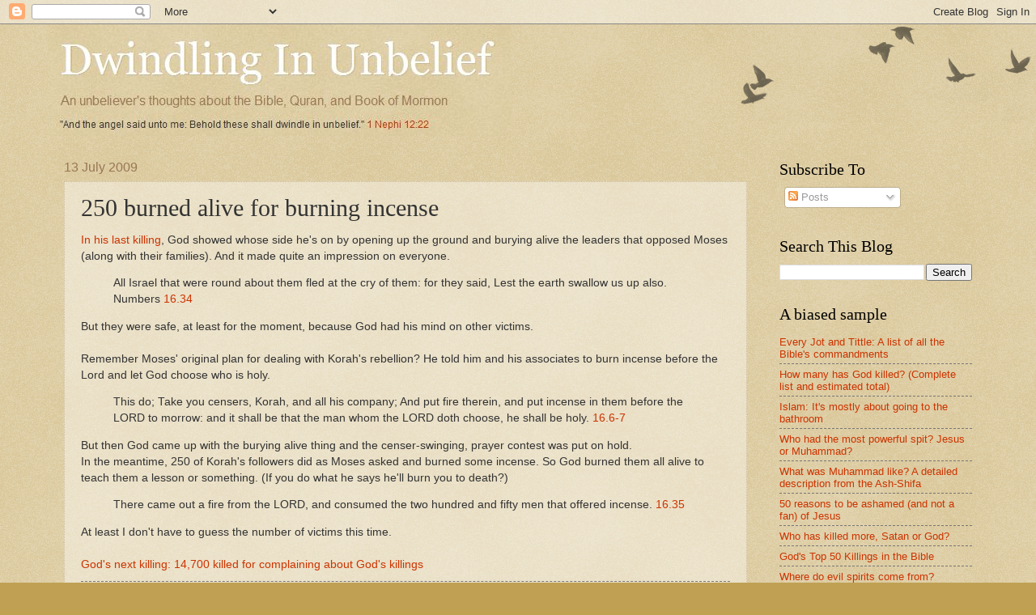

--- FILE ---
content_type: text/html; charset=utf-8
request_url: https://www.google.com/recaptcha/api2/aframe
body_size: 270
content:
<!DOCTYPE HTML><html><head><meta http-equiv="content-type" content="text/html; charset=UTF-8"></head><body><script nonce="kVZmWUxkyLL0uDGHJ54Ytw">/** Anti-fraud and anti-abuse applications only. See google.com/recaptcha */ try{var clients={'sodar':'https://pagead2.googlesyndication.com/pagead/sodar?'};window.addEventListener("message",function(a){try{if(a.source===window.parent){var b=JSON.parse(a.data);var c=clients[b['id']];if(c){var d=document.createElement('img');d.src=c+b['params']+'&rc='+(localStorage.getItem("rc::a")?sessionStorage.getItem("rc::b"):"");window.document.body.appendChild(d);sessionStorage.setItem("rc::e",parseInt(sessionStorage.getItem("rc::e")||0)+1);localStorage.setItem("rc::h",'1769149463896');}}}catch(b){}});window.parent.postMessage("_grecaptcha_ready", "*");}catch(b){}</script></body></html>